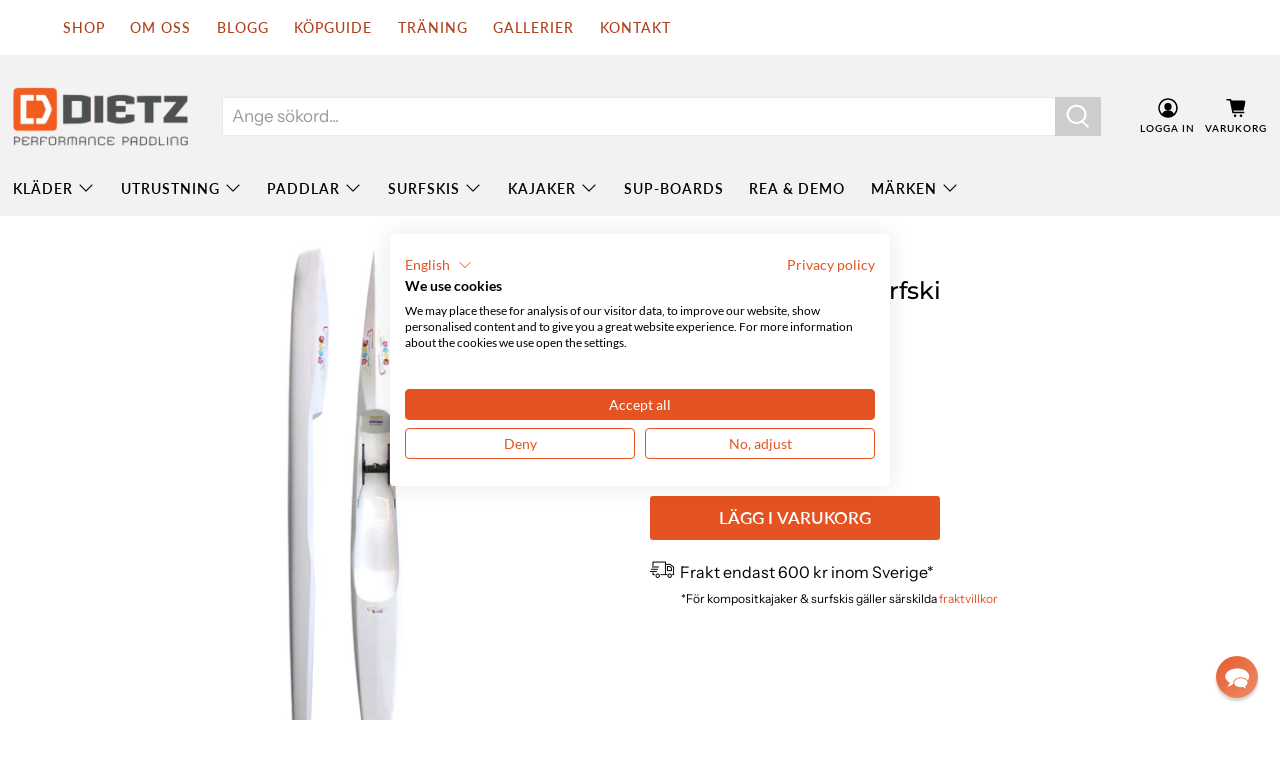

--- FILE ---
content_type: text/css
request_url: https://dietz.se/cdn/shop/t/108/assets/jadepuma.css?v=20061756086352959261737965025
body_size: -189
content:
.footer__container{background-color:#eaeaea}.footer__extra-content .has-padding-bottom{padding-top:0}.content table{border:none;text-align:center;border-collapse:collapse;width:auto;margin:0 auto}.content table td,table th{border:none;padding:2px 8px}.content table td{font-size:16px}.content table tr:nth-child(odd){background:#eaeaea}.content table tr:first-child{background:#ddd;border-bottom:none;font-size:18px;font-weight:500;color:#000;border-left:none}.content table tr:first-child td{text-align:center}.content table thead th:first-child{border-left:none}.content table{width:auto}#growthhero_iframe_wrapper{width:100%}hr{height:1px;border:none;color:#dcdcdc!important;background-color:#dcdcdc!important}.tags .tag.tag--solid a:hover{color:#fff}@media only screen and (max-width: 798px){.footer__menu,.footer__block{text-align:center}.footer__menu ul{display:flex;flex-direction:row;align-items:center;justify-content:center}.footer__menu li{margin:0 8px}.footer__heading{margin-bottom:0;margin-top:10px}.footer__block ul{justify-content:center}.image-with-text-overlay__banner .text-align-left{text-align:center}}.content ul li::marker{content:"\2022   "}@media only screen and (max-width: 798px){.content h4{margin-top:20px}}.grfq-quote-widget-container{display:none!important}
/*# sourceMappingURL=/cdn/shop/t/108/assets/jadepuma.css.map?v=20061756086352959261737965025 */


--- FILE ---
content_type: text/css
request_url: https://consent.cookiefirst.com/sites/dietz.se-0344cb7b-69e0-445e-b296-a99dff02c1fc/styles.css?v=9ebaa27b-9435-4c09-87ad-50857362f3d8
body_size: 49
content:
.cookiefirst-root {--banner-font-family: Lato, sans-serif !important;--banner-width: 100% !important;--banner-bg-color: rgba(255,255,255,1) !important;--banner-shadow: 0.1 !important;--banner-text-color: rgba(0,0,0,1) !important;--banner-outline-color: rgba(255,82,0,1) !important;--banner-accent-color: rgba(228,83,33,1) !important;--banner-text-on-accent-bg: rgba(255,255,255,1) !important;--banner-border-radius:4px !important;--banner-backdrop-color: rgba(0,0,0,0.1) !important;--banner-widget-border-radius: 4px !important;--banner-btn-primary-text:rgba(255,255,255,1) !important;--banner-btn-primary-bg:rgba(228,83,33,1) !important;--banner-btn-primary-border-color:rgba(228,83,33,1) !important;--banner-btn-primary-border-radius:4px !important;--banner-btn-primary-hover-text:rgba(228,83,33,1) !important;--banner-btn-primary-hover-bg:rgba(0,0,0,0) !important;--banner-btn-primary-hover-border-color:rgba(228,83,33,1) !important;--banner-btn-primary-hover-border-radius:4px !important;--banner-btn-secondary-text:rgba(228,83,33,1) !important;--banner-btn-secondary-bg:rgba(0,0,0,0) !important;--banner-btn-secondary-border-color:rgba(228,83,33,1) !important;--banner-btn-secondary-border-radius:4px !important;--banner-btn-secondary-hover-text:rgba(255,255,255,1) !important;--banner-btn-secondary-hover-bg:rgba(228,83,33,1) !important;--banner-btn-secondary-hover-border-color:rgba(228,83,33,1) !important;--banner-btn-secondary-hover-border-radius:4px !important;--banner-btn-floating-bg:rgba(228,83,33,1) !important;--banner-btn-floating-border:rgba(228,83,33,1) !important;--banner-btn-floating-icon:rgba(255,255,255,1) !important;--banner-btn-floating-hover-bg:rgba(255,255,255,1) !important;--banner-btn-floating-hover-border:rgba(228,83,33,1) !important;--banner-btn-floating-hover-icon:rgba(228,83,33,1) !important;}

--- FILE ---
content_type: text/javascript; charset=utf-8
request_url: https://dietz.se/products/future-kids-maxi.js
body_size: 1376
content:
{"id":4522848551015,"title":"Future Kids barn-surfski","handle":"future-kids-maxi","description":"\u003cp\u003eNelo Future Kids är en surfski för barn upp till 50 kg. Den gjordes med kunskap och passion, speciellt anpassad för barn för att kunna lära sig paddla i en båt i rätt storlek för dem. Future Kids finns i tre storlekar för att den ska passa barnens längd och vikt. En bra storlek för kanotskolor är Future Kids Maxi och Mini. Den här modellen har ingen självläns. Den är dock lätt att tömma av en vuxen som paddlar bredvid.\u003cbr\u003e\u003c\/p\u003e\n\u003ch4\u003eSpecifikation\u003c\/h4\u003e\n\u003ctable width=\"100%\"\u003e\n\u003ctbody\u003e\n\u003ctr\u003e\n\u003ctd\u003eMått\u003c\/td\u003e\n\u003ctd\u003e\n\u003cdiv\u003e\u003cmeta charset=\"utf-8\"\u003e\u003c\/div\u003e\nMaxi: 420 × 38 cm\u003cbr\u003eMini: 350 \u003cmeta charset=\"utf-8\"\u003e \u003cspan data-mce-fragment=\"1\"\u003e× 36 cm\u003c\/span\u003e\u003cbr\u003eMicro: 280 \u003cmeta charset=\"utf-8\"\u003e \u003cspan data-mce-fragment=\"1\"\u003e× 36 cm\u003c\/span\u003e\n\u003c\/td\u003e\n\u003c\/tr\u003e\n\u003ctr\u003e\n\u003ctd\u003e\n\u003cdiv\u003e\u003cmeta charset=\"utf-8\"\u003e\u003c\/div\u003e\nStorlek\u003c\/td\u003e\n\u003ctd\u003e\n\u003cdiv\u003e\u003cmeta charset=\"utf-8\"\u003e\u003c\/div\u003e\n\u003cdiv\u003e\u003cmeta charset=\"utf-8\"\u003e\u003c\/div\u003e\nMaxi: 9-12 år \/ upp till 50 kg\u003cbr\u003eMini: \u003cmeta charset=\"utf-8\"\u003e \u003cspan data-mce-fragment=\"1\"\u003e6-9 år \/ upp till 36 kg\u003c\/span\u003e\u003cbr\u003eMicro: \u003cmeta charset=\"utf-8\"\u003e \u003cspan data-mce-fragment=\"1\"\u003e3 - 6 år \/ upp till 22 kg\u003c\/span\u003e\n\u003c\/td\u003e\n\u003c\/tr\u003e\n\u003ctr\u003e\n\u003ctd\u003e\u003cspan\u003eVikt\u003c\/span\u003e\u003c\/td\u003e\n\u003ctd\u003e\n\u003cdiv\u003e\u003cmeta charset=\"utf-8\"\u003e\u003c\/div\u003e\nMaxi: 9,5 kg\u003cbr\u003eMini: 7 kg\u003cbr\u003eMicro: 5 kg\u003c\/td\u003e\n\u003c\/tr\u003e\n\u003ctr\u003e\n\u003ctd\u003e\u003cspan\u003eMaterial\u003c\/span\u003e\u003c\/td\u003e\n\u003ctd\u003e\n\u003cdiv\u003e\u003cmeta charset=\"utf-8\"\u003e\u003c\/div\u003e\nGlasfiber\u003cbr\u003e\n\u003c\/td\u003e\n\u003c\/tr\u003e\n\u003c\/tbody\u003e\n\u003c\/table\u003e","published_at":"2020-03-13T14:39:22+01:00","created_at":"2020-03-13T14:39:22+01:00","vendor":"Nelo","type":"Surfski","tags":["Instegs Surfski","Junior","meta-order","Nelo","Surfskiprodukter"],"price":1250000,"price_min":1250000,"price_max":1450000,"available":true,"price_varies":true,"compare_at_price":null,"compare_at_price_min":0,"compare_at_price_max":0,"compare_at_price_varies":false,"variants":[{"id":38101154070719,"title":"Maxi","option1":"Maxi","option2":null,"option3":null,"sku":"NEL-1940","requires_shipping":true,"taxable":true,"featured_image":{"id":14621619847271,"product_id":4522848551015,"position":1,"created_at":"2020-03-13T14:40:25+01:00","updated_at":"2020-03-13T14:40:41+01:00","alt":"Nelo Future Kids Maxi barn och ungdoms surfski - dietz","width":1200,"height":1200,"src":"https:\/\/cdn.shopify.com\/s\/files\/1\/1201\/0938\/products\/NeloFutureKidsMaxi.jpg?v=1584106841","variant_ids":[38101154070719]},"available":true,"name":"Future Kids barn-surfski - Maxi","public_title":"Maxi","options":["Maxi"],"price":1450000,"weight":12500,"compare_at_price":null,"inventory_quantity":0,"inventory_management":"shopify","inventory_policy":"continue","barcode":"87847271","featured_media":{"alt":"Nelo Future Kids Maxi barn och ungdoms surfski - dietz","id":6784755400807,"position":1,"preview_image":{"aspect_ratio":1.0,"height":1200,"width":1200,"src":"https:\/\/cdn.shopify.com\/s\/files\/1\/1201\/0938\/products\/NeloFutureKidsMaxi.jpg?v=1584106841"}},"requires_selling_plan":false,"selling_plan_allocations":[]},{"id":38101154103487,"title":"Mini","option1":"Mini","option2":null,"option3":null,"sku":"NEL-1941","requires_shipping":true,"taxable":true,"featured_image":{"id":23598165295295,"product_id":4522848551015,"position":2,"created_at":"2021-02-03T12:53:19+01:00","updated_at":"2021-02-03T12:54:25+01:00","alt":"Nelo Future Kids Min surfski för barn","width":1200,"height":1200,"src":"https:\/\/cdn.shopify.com\/s\/files\/1\/1201\/0938\/products\/NeloFutureKidsMini_246ea5f4-775c-43e5-b3b0-ffa02397c9b7.jpg?v=1612353265","variant_ids":[38101154103487]},"available":true,"name":"Future Kids barn-surfski - Mini","public_title":"Mini","options":["Mini"],"price":1350000,"weight":12500,"compare_at_price":null,"inventory_quantity":0,"inventory_management":"shopify","inventory_policy":"continue","barcode":"51540327","featured_media":{"alt":"Nelo Future Kids Min surfski för barn","id":15768019959999,"position":2,"preview_image":{"aspect_ratio":1.0,"height":1200,"width":1200,"src":"https:\/\/cdn.shopify.com\/s\/files\/1\/1201\/0938\/products\/NeloFutureKidsMini_246ea5f4-775c-43e5-b3b0-ffa02397c9b7.jpg?v=1612353265"}},"requires_selling_plan":false,"selling_plan_allocations":[]},{"id":38101154136255,"title":"Micro","option1":"Micro","option2":null,"option3":null,"sku":"NEL-1942","requires_shipping":true,"taxable":true,"featured_image":{"id":23598165393599,"product_id":4522848551015,"position":3,"created_at":"2021-02-03T12:53:22+01:00","updated_at":"2021-02-03T12:54:17+01:00","alt":"Nelo Future Kids Micro surfski för barn","width":1200,"height":1200,"src":"https:\/\/cdn.shopify.com\/s\/files\/1\/1201\/0938\/products\/NeloFutureKidsMicro.jpg?v=1612353257","variant_ids":[38101154136255]},"available":true,"name":"Future Kids barn-surfski - Micro","public_title":"Micro","options":["Micro"],"price":1250000,"weight":12500,"compare_at_price":null,"inventory_quantity":0,"inventory_management":"shopify","inventory_policy":"continue","barcode":"83735911","featured_media":{"alt":"Nelo Future Kids Micro surfski för barn","id":15768020156607,"position":3,"preview_image":{"aspect_ratio":1.0,"height":1200,"width":1200,"src":"https:\/\/cdn.shopify.com\/s\/files\/1\/1201\/0938\/products\/NeloFutureKidsMicro.jpg?v=1612353257"}},"requires_selling_plan":false,"selling_plan_allocations":[]}],"images":["\/\/cdn.shopify.com\/s\/files\/1\/1201\/0938\/products\/NeloFutureKidsMaxi.jpg?v=1584106841","\/\/cdn.shopify.com\/s\/files\/1\/1201\/0938\/products\/NeloFutureKidsMini_246ea5f4-775c-43e5-b3b0-ffa02397c9b7.jpg?v=1612353265","\/\/cdn.shopify.com\/s\/files\/1\/1201\/0938\/products\/NeloFutureKidsMicro.jpg?v=1612353257","\/\/cdn.shopify.com\/s\/files\/1\/1201\/0938\/products\/NeloFutureKidsall.jpg?v=1612353203","\/\/cdn.shopify.com\/s\/files\/1\/1201\/0938\/products\/NeloFuturekidsall_9ee3dc55-fd2c-46d4-9a2a-63d0e891c63a.jpg?v=1612353203","\/\/cdn.shopify.com\/s\/files\/1\/1201\/0938\/products\/Nelo_surfski_roder_sprint_039c1d1e-3a30-4e01-a6e3-15b17ed353e3.jpg?v=1612353203"],"featured_image":"\/\/cdn.shopify.com\/s\/files\/1\/1201\/0938\/products\/NeloFutureKidsMaxi.jpg?v=1584106841","options":[{"name":"Version","position":1,"values":["Maxi","Mini","Micro"]}],"url":"\/products\/future-kids-maxi","media":[{"alt":"Nelo Future Kids Maxi barn och ungdoms surfski - dietz","id":6784755400807,"position":1,"preview_image":{"aspect_ratio":1.0,"height":1200,"width":1200,"src":"https:\/\/cdn.shopify.com\/s\/files\/1\/1201\/0938\/products\/NeloFutureKidsMaxi.jpg?v=1584106841"},"aspect_ratio":1.0,"height":1200,"media_type":"image","src":"https:\/\/cdn.shopify.com\/s\/files\/1\/1201\/0938\/products\/NeloFutureKidsMaxi.jpg?v=1584106841","width":1200},{"alt":"Nelo Future Kids Min surfski för barn","id":15768019959999,"position":2,"preview_image":{"aspect_ratio":1.0,"height":1200,"width":1200,"src":"https:\/\/cdn.shopify.com\/s\/files\/1\/1201\/0938\/products\/NeloFutureKidsMini_246ea5f4-775c-43e5-b3b0-ffa02397c9b7.jpg?v=1612353265"},"aspect_ratio":1.0,"height":1200,"media_type":"image","src":"https:\/\/cdn.shopify.com\/s\/files\/1\/1201\/0938\/products\/NeloFutureKidsMini_246ea5f4-775c-43e5-b3b0-ffa02397c9b7.jpg?v=1612353265","width":1200},{"alt":"Nelo Future Kids Micro surfski för barn","id":15768020156607,"position":3,"preview_image":{"aspect_ratio":1.0,"height":1200,"width":1200,"src":"https:\/\/cdn.shopify.com\/s\/files\/1\/1201\/0938\/products\/NeloFutureKidsMicro.jpg?v=1612353257"},"aspect_ratio":1.0,"height":1200,"media_type":"image","src":"https:\/\/cdn.shopify.com\/s\/files\/1\/1201\/0938\/products\/NeloFutureKidsMicro.jpg?v=1612353257","width":1200},{"alt":"Nelo Future Kids all models - Dietz","id":6785397686375,"position":4,"preview_image":{"aspect_ratio":1.0,"height":1200,"width":1200,"src":"https:\/\/cdn.shopify.com\/s\/files\/1\/1201\/0938\/products\/NeloFutureKidsall.jpg?v=1612353203"},"aspect_ratio":1.0,"height":1200,"media_type":"image","src":"https:\/\/cdn.shopify.com\/s\/files\/1\/1201\/0938\/products\/NeloFutureKidsall.jpg?v=1612353203","width":1200},{"alt":null,"id":6785412825191,"position":5,"preview_image":{"aspect_ratio":1.0,"height":800,"width":800,"src":"https:\/\/cdn.shopify.com\/s\/files\/1\/1201\/0938\/products\/NeloFuturekidsall_9ee3dc55-fd2c-46d4-9a2a-63d0e891c63a.jpg?v=1612353203"},"aspect_ratio":1.0,"height":800,"media_type":"image","src":"https:\/\/cdn.shopify.com\/s\/files\/1\/1201\/0938\/products\/NeloFuturekidsall_9ee3dc55-fd2c-46d4-9a2a-63d0e891c63a.jpg?v=1612353203","width":800},{"alt":"Nelo surfski plattvattenroder - dietz","id":6784747798631,"position":6,"preview_image":{"aspect_ratio":1.0,"height":800,"width":800,"src":"https:\/\/cdn.shopify.com\/s\/files\/1\/1201\/0938\/products\/Nelo_surfski_roder_sprint_039c1d1e-3a30-4e01-a6e3-15b17ed353e3.jpg?v=1612353203"},"aspect_ratio":1.0,"height":800,"media_type":"image","src":"https:\/\/cdn.shopify.com\/s\/files\/1\/1201\/0938\/products\/Nelo_surfski_roder_sprint_039c1d1e-3a30-4e01-a6e3-15b17ed353e3.jpg?v=1612353203","width":800}],"requires_selling_plan":false,"selling_plan_groups":[]}